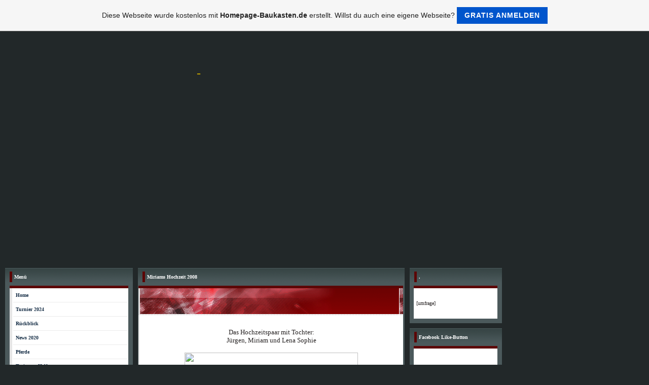

--- FILE ---
content_type: text/html; charset=utf-8
request_url: https://www.google.com/recaptcha/api2/aframe
body_size: 249
content:
<!DOCTYPE HTML><html><head><meta http-equiv="content-type" content="text/html; charset=UTF-8"></head><body><script nonce="rVLCv9kBnt9iSIDgZXsQOw">/** Anti-fraud and anti-abuse applications only. See google.com/recaptcha */ try{var clients={'sodar':'https://pagead2.googlesyndication.com/pagead/sodar?'};window.addEventListener("message",function(a){try{if(a.source===window.parent){var b=JSON.parse(a.data);var c=clients[b['id']];if(c){var d=document.createElement('img');d.src=c+b['params']+'&rc='+(localStorage.getItem("rc::a")?sessionStorage.getItem("rc::b"):"");window.document.body.appendChild(d);sessionStorage.setItem("rc::e",parseInt(sessionStorage.getItem("rc::e")||0)+1);localStorage.setItem("rc::h",'1768452805998');}}}catch(b){}});window.parent.postMessage("_grecaptcha_ready", "*");}catch(b){}</script></body></html>